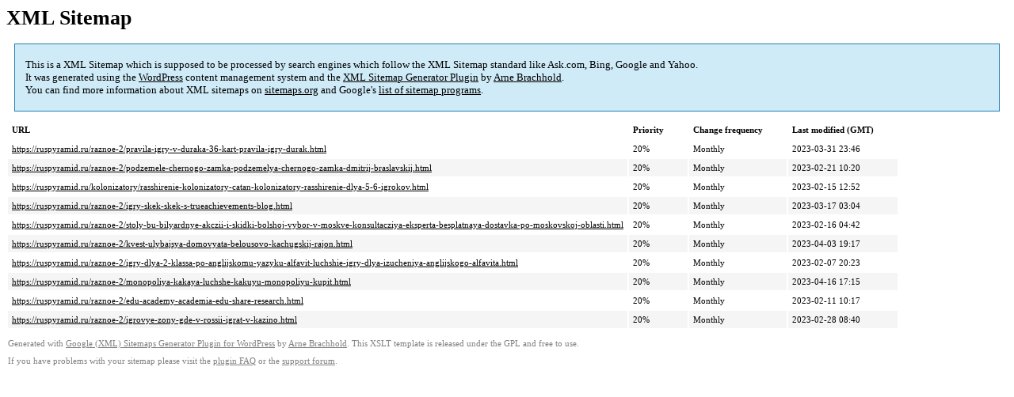

--- FILE ---
content_type: text/xml
request_url: https://ruspyramid.ru/sitemap-pt-post-p198-2023-05.xml
body_size: 730
content:
<?xml version='1.0' encoding='UTF-8'?><?xml-stylesheet type='text/xsl' href='https://ruspyramid.ru/wp-content/mu-plugins/google-sitemap-generator/sitemap.xsl'?><!-- sitemap-generator-url='http://www.arnebrachhold.de' sitemap-generator-version='4.1.7' -->
<!-- generated-on='05.01.2026 20:45' -->
<urlset xmlns:xsi='http://www.w3.org/2001/XMLSchema-instance' xsi:schemaLocation='http://www.sitemaps.org/schemas/sitemap/0.9 http://www.sitemaps.org/schemas/sitemap/0.9/sitemap.xsd' xmlns='http://www.sitemaps.org/schemas/sitemap/0.9'>	<url>
		<loc>https://ruspyramid.ru/raznoe-2/pravila-igry-v-duraka-36-kart-pravila-igry-durak.html</loc>
		<lastmod>2023-03-31T23:46:15+00:00</lastmod>
		<changefreq>monthly</changefreq>
		<priority>0.2</priority>
	</url>
	<url>
		<loc>https://ruspyramid.ru/raznoe-2/podzemele-chernogo-zamka-podzemelya-chernogo-zamka-dmitrij-braslavskij.html</loc>
		<lastmod>2023-02-21T10:20:44+00:00</lastmod>
		<changefreq>monthly</changefreq>
		<priority>0.2</priority>
	</url>
	<url>
		<loc>https://ruspyramid.ru/kolonizatory/rasshirenie-kolonizatory-catan-kolonizatory-rasshirenie-dlya-5-6-igrokov.html</loc>
		<lastmod>2023-02-15T12:52:38+00:00</lastmod>
		<changefreq>monthly</changefreq>
		<priority>0.2</priority>
	</url>
	<url>
		<loc>https://ruspyramid.ru/raznoe-2/igry-skek-skek-s-trueachievements-blog.html</loc>
		<lastmod>2023-03-17T03:04:14+00:00</lastmod>
		<changefreq>monthly</changefreq>
		<priority>0.2</priority>
	</url>
	<url>
		<loc>https://ruspyramid.ru/raznoe-2/stoly-bu-bilyardnye-akczii-i-skidki-bolshoj-vybor-v-moskve-konsultacziya-eksperta-besplatnaya-dostavka-po-moskovskoj-oblasti.html</loc>
		<lastmod>2023-02-16T04:42:33+00:00</lastmod>
		<changefreq>monthly</changefreq>
		<priority>0.2</priority>
	</url>
	<url>
		<loc>https://ruspyramid.ru/raznoe-2/kvest-ulybajsya-domovyata-belousovo-kachugskij-rajon.html</loc>
		<lastmod>2023-04-03T19:17:56+00:00</lastmod>
		<changefreq>monthly</changefreq>
		<priority>0.2</priority>
	</url>
	<url>
		<loc>https://ruspyramid.ru/raznoe-2/igry-dlya-2-klassa-po-anglijskomu-yazyku-alfavit-luchshie-igry-dlya-izucheniya-anglijskogo-alfavita.html</loc>
		<lastmod>2023-02-07T20:23:01+00:00</lastmod>
		<changefreq>monthly</changefreq>
		<priority>0.2</priority>
	</url>
	<url>
		<loc>https://ruspyramid.ru/raznoe-2/monopoliya-kakaya-luchshe-kakuyu-monopoliyu-kupit.html</loc>
		<lastmod>2023-04-16T17:15:05+00:00</lastmod>
		<changefreq>monthly</changefreq>
		<priority>0.2</priority>
	</url>
	<url>
		<loc>https://ruspyramid.ru/raznoe-2/edu-academy-academia-edu-share-research.html</loc>
		<lastmod>2023-02-11T10:17:07+00:00</lastmod>
		<changefreq>monthly</changefreq>
		<priority>0.2</priority>
	</url>
	<url>
		<loc>https://ruspyramid.ru/raznoe-2/igrovye-zony-gde-v-rossii-igrat-v-kazino.html</loc>
		<lastmod>2023-02-28T08:40:57+00:00</lastmod>
		<changefreq>monthly</changefreq>
		<priority>0.2</priority>
	</url>
</urlset><!-- Request ID: 65415c4f8cb1203ca762b9b873aa8e16; Queries for sitemap: 67; Total queries: 104; Seconds: $end_time; Memory for sitemap: 2MB; Total memory: 6MB -->
